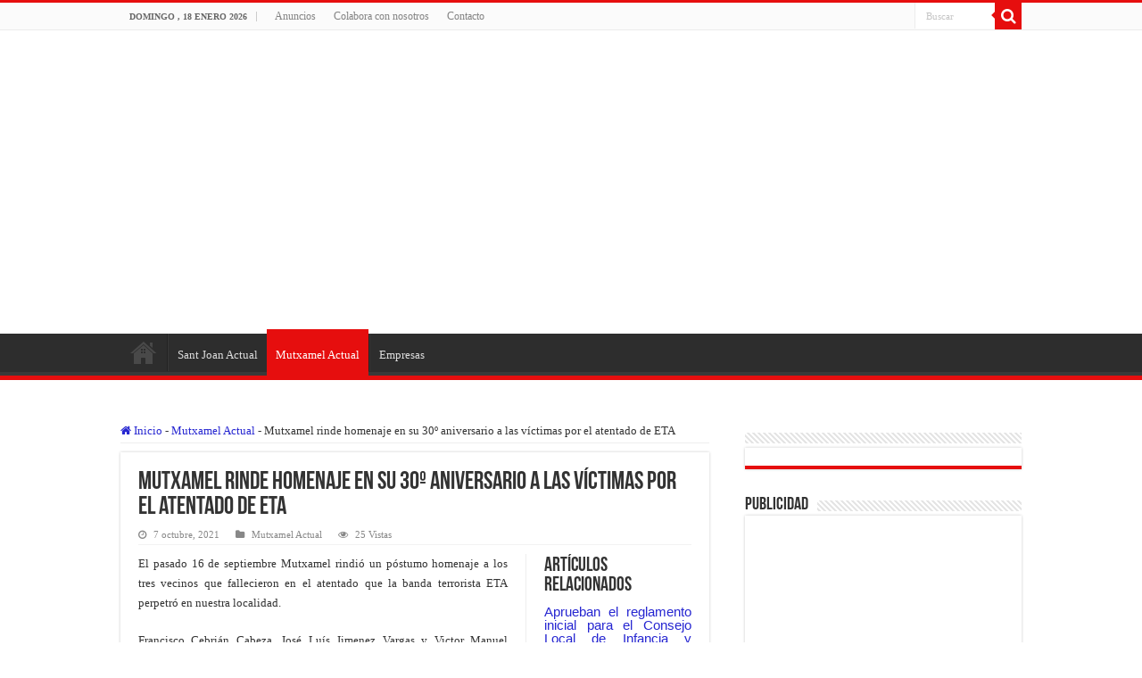

--- FILE ---
content_type: text/html; charset=UTF-8
request_url: https://www.alacantiactual.es/mutxamel-rinde-homenaje-en-su-30o-aniversario-a-las-victimas-por-el-atentado-de-eta/
body_size: 18421
content:
<!DOCTYPE html><html lang="es" prefix="og: http://ogp.me/ns#"><head><script data-no-optimize="1">var litespeed_docref=sessionStorage.getItem("litespeed_docref");litespeed_docref&&(Object.defineProperty(document,"referrer",{get:function(){return litespeed_docref}}),sessionStorage.removeItem("litespeed_docref"));</script> <meta charset="UTF-8" /><link data-optimized="2" rel="stylesheet" href="https://www.alacantiactual.es/wp-content/litespeed/css/964976937efae9e6c9f03b3352c448f3.css?ver=3ce87" /><link rel="pingback" href="https://www.alacantiactual.es/xmlrpc.php" /><title>Mutxamel rinde homenaje en su 30º aniversario a las víctimas por el atentado de ETA &#8211; Alacanti Actual</title><meta property="og:title" content="Mutxamel rinde homenaje en su 30º aniversario a las víctimas por el atentado de ETA - Alacanti Actual"/><meta property="og:type" content="article"/><meta property="og:description" content="El pasado 16 de septiembre Mutxamel rindió un póstumo homenaje a los tres vecinos que fallecieron en"/><meta property="og:url" content="https://www.alacantiactual.es/mutxamel-rinde-homenaje-en-su-30o-aniversario-a-las-victimas-por-el-atentado-de-eta/"/><meta property="og:site_name" content="Alacanti Actual"/><meta name='robots' content='max-image-preview:large' /><link rel='dns-prefetch' href='//fonts.googleapis.com' /><link rel="alternate" type="application/rss+xml" title="Alacanti Actual &raquo; Feed" href="https://www.alacantiactual.es/feed/" /><link rel="alternate" type="application/rss+xml" title="Alacanti Actual &raquo; Feed de los comentarios" href="https://www.alacantiactual.es/comments/feed/" /><link rel="alternate" type="application/rss+xml" title="Alacanti Actual &raquo; Comentario Mutxamel rinde homenaje en su 30º aniversario a las víctimas por el atentado de ETA del feed" href="https://www.alacantiactual.es/mutxamel-rinde-homenaje-en-su-30o-aniversario-a-las-victimas-por-el-atentado-de-eta/feed/" /><style id='classic-theme-styles-inline-css' type='text/css'>/*! This file is auto-generated */
.wp-block-button__link{color:#fff;background-color:#32373c;border-radius:9999px;box-shadow:none;text-decoration:none;padding:calc(.667em + 2px) calc(1.333em + 2px);font-size:1.125em}.wp-block-file__button{background:#32373c;color:#fff;text-decoration:none}</style><style id='global-styles-inline-css' type='text/css'>:root{--wp--preset--aspect-ratio--square: 1;--wp--preset--aspect-ratio--4-3: 4/3;--wp--preset--aspect-ratio--3-4: 3/4;--wp--preset--aspect-ratio--3-2: 3/2;--wp--preset--aspect-ratio--2-3: 2/3;--wp--preset--aspect-ratio--16-9: 16/9;--wp--preset--aspect-ratio--9-16: 9/16;--wp--preset--color--black: #000000;--wp--preset--color--cyan-bluish-gray: #abb8c3;--wp--preset--color--white: #ffffff;--wp--preset--color--pale-pink: #f78da7;--wp--preset--color--vivid-red: #cf2e2e;--wp--preset--color--luminous-vivid-orange: #ff6900;--wp--preset--color--luminous-vivid-amber: #fcb900;--wp--preset--color--light-green-cyan: #7bdcb5;--wp--preset--color--vivid-green-cyan: #00d084;--wp--preset--color--pale-cyan-blue: #8ed1fc;--wp--preset--color--vivid-cyan-blue: #0693e3;--wp--preset--color--vivid-purple: #9b51e0;--wp--preset--gradient--vivid-cyan-blue-to-vivid-purple: linear-gradient(135deg,rgba(6,147,227,1) 0%,rgb(155,81,224) 100%);--wp--preset--gradient--light-green-cyan-to-vivid-green-cyan: linear-gradient(135deg,rgb(122,220,180) 0%,rgb(0,208,130) 100%);--wp--preset--gradient--luminous-vivid-amber-to-luminous-vivid-orange: linear-gradient(135deg,rgba(252,185,0,1) 0%,rgba(255,105,0,1) 100%);--wp--preset--gradient--luminous-vivid-orange-to-vivid-red: linear-gradient(135deg,rgba(255,105,0,1) 0%,rgb(207,46,46) 100%);--wp--preset--gradient--very-light-gray-to-cyan-bluish-gray: linear-gradient(135deg,rgb(238,238,238) 0%,rgb(169,184,195) 100%);--wp--preset--gradient--cool-to-warm-spectrum: linear-gradient(135deg,rgb(74,234,220) 0%,rgb(151,120,209) 20%,rgb(207,42,186) 40%,rgb(238,44,130) 60%,rgb(251,105,98) 80%,rgb(254,248,76) 100%);--wp--preset--gradient--blush-light-purple: linear-gradient(135deg,rgb(255,206,236) 0%,rgb(152,150,240) 100%);--wp--preset--gradient--blush-bordeaux: linear-gradient(135deg,rgb(254,205,165) 0%,rgb(254,45,45) 50%,rgb(107,0,62) 100%);--wp--preset--gradient--luminous-dusk: linear-gradient(135deg,rgb(255,203,112) 0%,rgb(199,81,192) 50%,rgb(65,88,208) 100%);--wp--preset--gradient--pale-ocean: linear-gradient(135deg,rgb(255,245,203) 0%,rgb(182,227,212) 50%,rgb(51,167,181) 100%);--wp--preset--gradient--electric-grass: linear-gradient(135deg,rgb(202,248,128) 0%,rgb(113,206,126) 100%);--wp--preset--gradient--midnight: linear-gradient(135deg,rgb(2,3,129) 0%,rgb(40,116,252) 100%);--wp--preset--font-size--small: 13px;--wp--preset--font-size--medium: 20px;--wp--preset--font-size--large: 36px;--wp--preset--font-size--x-large: 42px;--wp--preset--spacing--20: 0.44rem;--wp--preset--spacing--30: 0.67rem;--wp--preset--spacing--40: 1rem;--wp--preset--spacing--50: 1.5rem;--wp--preset--spacing--60: 2.25rem;--wp--preset--spacing--70: 3.38rem;--wp--preset--spacing--80: 5.06rem;--wp--preset--shadow--natural: 6px 6px 9px rgba(0, 0, 0, 0.2);--wp--preset--shadow--deep: 12px 12px 50px rgba(0, 0, 0, 0.4);--wp--preset--shadow--sharp: 6px 6px 0px rgba(0, 0, 0, 0.2);--wp--preset--shadow--outlined: 6px 6px 0px -3px rgba(255, 255, 255, 1), 6px 6px rgba(0, 0, 0, 1);--wp--preset--shadow--crisp: 6px 6px 0px rgba(0, 0, 0, 1);}:where(.is-layout-flex){gap: 0.5em;}:where(.is-layout-grid){gap: 0.5em;}body .is-layout-flex{display: flex;}.is-layout-flex{flex-wrap: wrap;align-items: center;}.is-layout-flex > :is(*, div){margin: 0;}body .is-layout-grid{display: grid;}.is-layout-grid > :is(*, div){margin: 0;}:where(.wp-block-columns.is-layout-flex){gap: 2em;}:where(.wp-block-columns.is-layout-grid){gap: 2em;}:where(.wp-block-post-template.is-layout-flex){gap: 1.25em;}:where(.wp-block-post-template.is-layout-grid){gap: 1.25em;}.has-black-color{color: var(--wp--preset--color--black) !important;}.has-cyan-bluish-gray-color{color: var(--wp--preset--color--cyan-bluish-gray) !important;}.has-white-color{color: var(--wp--preset--color--white) !important;}.has-pale-pink-color{color: var(--wp--preset--color--pale-pink) !important;}.has-vivid-red-color{color: var(--wp--preset--color--vivid-red) !important;}.has-luminous-vivid-orange-color{color: var(--wp--preset--color--luminous-vivid-orange) !important;}.has-luminous-vivid-amber-color{color: var(--wp--preset--color--luminous-vivid-amber) !important;}.has-light-green-cyan-color{color: var(--wp--preset--color--light-green-cyan) !important;}.has-vivid-green-cyan-color{color: var(--wp--preset--color--vivid-green-cyan) !important;}.has-pale-cyan-blue-color{color: var(--wp--preset--color--pale-cyan-blue) !important;}.has-vivid-cyan-blue-color{color: var(--wp--preset--color--vivid-cyan-blue) !important;}.has-vivid-purple-color{color: var(--wp--preset--color--vivid-purple) !important;}.has-black-background-color{background-color: var(--wp--preset--color--black) !important;}.has-cyan-bluish-gray-background-color{background-color: var(--wp--preset--color--cyan-bluish-gray) !important;}.has-white-background-color{background-color: var(--wp--preset--color--white) !important;}.has-pale-pink-background-color{background-color: var(--wp--preset--color--pale-pink) !important;}.has-vivid-red-background-color{background-color: var(--wp--preset--color--vivid-red) !important;}.has-luminous-vivid-orange-background-color{background-color: var(--wp--preset--color--luminous-vivid-orange) !important;}.has-luminous-vivid-amber-background-color{background-color: var(--wp--preset--color--luminous-vivid-amber) !important;}.has-light-green-cyan-background-color{background-color: var(--wp--preset--color--light-green-cyan) !important;}.has-vivid-green-cyan-background-color{background-color: var(--wp--preset--color--vivid-green-cyan) !important;}.has-pale-cyan-blue-background-color{background-color: var(--wp--preset--color--pale-cyan-blue) !important;}.has-vivid-cyan-blue-background-color{background-color: var(--wp--preset--color--vivid-cyan-blue) !important;}.has-vivid-purple-background-color{background-color: var(--wp--preset--color--vivid-purple) !important;}.has-black-border-color{border-color: var(--wp--preset--color--black) !important;}.has-cyan-bluish-gray-border-color{border-color: var(--wp--preset--color--cyan-bluish-gray) !important;}.has-white-border-color{border-color: var(--wp--preset--color--white) !important;}.has-pale-pink-border-color{border-color: var(--wp--preset--color--pale-pink) !important;}.has-vivid-red-border-color{border-color: var(--wp--preset--color--vivid-red) !important;}.has-luminous-vivid-orange-border-color{border-color: var(--wp--preset--color--luminous-vivid-orange) !important;}.has-luminous-vivid-amber-border-color{border-color: var(--wp--preset--color--luminous-vivid-amber) !important;}.has-light-green-cyan-border-color{border-color: var(--wp--preset--color--light-green-cyan) !important;}.has-vivid-green-cyan-border-color{border-color: var(--wp--preset--color--vivid-green-cyan) !important;}.has-pale-cyan-blue-border-color{border-color: var(--wp--preset--color--pale-cyan-blue) !important;}.has-vivid-cyan-blue-border-color{border-color: var(--wp--preset--color--vivid-cyan-blue) !important;}.has-vivid-purple-border-color{border-color: var(--wp--preset--color--vivid-purple) !important;}.has-vivid-cyan-blue-to-vivid-purple-gradient-background{background: var(--wp--preset--gradient--vivid-cyan-blue-to-vivid-purple) !important;}.has-light-green-cyan-to-vivid-green-cyan-gradient-background{background: var(--wp--preset--gradient--light-green-cyan-to-vivid-green-cyan) !important;}.has-luminous-vivid-amber-to-luminous-vivid-orange-gradient-background{background: var(--wp--preset--gradient--luminous-vivid-amber-to-luminous-vivid-orange) !important;}.has-luminous-vivid-orange-to-vivid-red-gradient-background{background: var(--wp--preset--gradient--luminous-vivid-orange-to-vivid-red) !important;}.has-very-light-gray-to-cyan-bluish-gray-gradient-background{background: var(--wp--preset--gradient--very-light-gray-to-cyan-bluish-gray) !important;}.has-cool-to-warm-spectrum-gradient-background{background: var(--wp--preset--gradient--cool-to-warm-spectrum) !important;}.has-blush-light-purple-gradient-background{background: var(--wp--preset--gradient--blush-light-purple) !important;}.has-blush-bordeaux-gradient-background{background: var(--wp--preset--gradient--blush-bordeaux) !important;}.has-luminous-dusk-gradient-background{background: var(--wp--preset--gradient--luminous-dusk) !important;}.has-pale-ocean-gradient-background{background: var(--wp--preset--gradient--pale-ocean) !important;}.has-electric-grass-gradient-background{background: var(--wp--preset--gradient--electric-grass) !important;}.has-midnight-gradient-background{background: var(--wp--preset--gradient--midnight) !important;}.has-small-font-size{font-size: var(--wp--preset--font-size--small) !important;}.has-medium-font-size{font-size: var(--wp--preset--font-size--medium) !important;}.has-large-font-size{font-size: var(--wp--preset--font-size--large) !important;}.has-x-large-font-size{font-size: var(--wp--preset--font-size--x-large) !important;}
:where(.wp-block-post-template.is-layout-flex){gap: 1.25em;}:where(.wp-block-post-template.is-layout-grid){gap: 1.25em;}
:where(.wp-block-columns.is-layout-flex){gap: 2em;}:where(.wp-block-columns.is-layout-grid){gap: 2em;}
:root :where(.wp-block-pullquote){font-size: 1.5em;line-height: 1.6;}</style><style id='akismet-widget-style-inline-css' type='text/css'>.a-stats {
				--akismet-color-mid-green: #357b49;
				--akismet-color-white: #fff;
				--akismet-color-light-grey: #f6f7f7;

				max-width: 350px;
				width: auto;
			}

			.a-stats * {
				all: unset;
				box-sizing: border-box;
			}

			.a-stats strong {
				font-weight: 600;
			}

			.a-stats a.a-stats__link,
			.a-stats a.a-stats__link:visited,
			.a-stats a.a-stats__link:active {
				background: var(--akismet-color-mid-green);
				border: none;
				box-shadow: none;
				border-radius: 8px;
				color: var(--akismet-color-white);
				cursor: pointer;
				display: block;
				font-family: -apple-system, BlinkMacSystemFont, 'Segoe UI', 'Roboto', 'Oxygen-Sans', 'Ubuntu', 'Cantarell', 'Helvetica Neue', sans-serif;
				font-weight: 500;
				padding: 12px;
				text-align: center;
				text-decoration: none;
				transition: all 0.2s ease;
			}

			/* Extra specificity to deal with TwentyTwentyOne focus style */
			.widget .a-stats a.a-stats__link:focus {
				background: var(--akismet-color-mid-green);
				color: var(--akismet-color-white);
				text-decoration: none;
			}

			.a-stats a.a-stats__link:hover {
				filter: brightness(110%);
				box-shadow: 0 4px 12px rgba(0, 0, 0, 0.06), 0 0 2px rgba(0, 0, 0, 0.16);
			}

			.a-stats .count {
				color: var(--akismet-color-white);
				display: block;
				font-size: 1.5em;
				line-height: 1.4;
				padding: 0 13px;
				white-space: nowrap;
			}</style> <script type="litespeed/javascript" data-src="https://www.alacantiactual.es/wp-includes/js/jquery/jquery.min.js" id="jquery-core-js"></script> <script id="tie-postviews-cache-js-extra" type="litespeed/javascript">var tieViewsCacheL10n={"admin_ajax_url":"https:\/\/www.alacantiactual.es\/wp-admin\/admin-ajax.php","post_id":"11815"}</script> <link rel="https://api.w.org/" href="https://www.alacantiactual.es/wp-json/" /><link rel="alternate" title="JSON" type="application/json" href="https://www.alacantiactual.es/wp-json/wp/v2/posts/11815" /><link rel="EditURI" type="application/rsd+xml" title="RSD" href="https://www.alacantiactual.es/xmlrpc.php?rsd" /><meta name="generator" content="WordPress 6.6.4" /><link rel="canonical" href="https://www.alacantiactual.es/mutxamel-rinde-homenaje-en-su-30o-aniversario-a-las-victimas-por-el-atentado-de-eta/" /><link rel='shortlink' href='https://www.alacantiactual.es/?p=11815' /><link rel="alternate" title="oEmbed (JSON)" type="application/json+oembed" href="https://www.alacantiactual.es/wp-json/oembed/1.0/embed?url=https%3A%2F%2Fwww.alacantiactual.es%2Fmutxamel-rinde-homenaje-en-su-30o-aniversario-a-las-victimas-por-el-atentado-de-eta%2F" /><link rel="alternate" title="oEmbed (XML)" type="text/xml+oembed" href="https://www.alacantiactual.es/wp-json/oembed/1.0/embed?url=https%3A%2F%2Fwww.alacantiactual.es%2Fmutxamel-rinde-homenaje-en-su-30o-aniversario-a-las-victimas-por-el-atentado-de-eta%2F&#038;format=xml" /> <script type="litespeed/javascript">var ms_grabbing_curosr='https://www.alacantiactual.es/wp-content/plugins/master-slider/public/assets/css/common/grabbing.cur',ms_grab_curosr='https://www.alacantiactual.es/wp-content/plugins/master-slider/public/assets/css/common/grab.cur'</script> <meta name="generator" content="MasterSlider 3.10.8 - Responsive Touch Image Slider | avt.li/msf" /> <script type="litespeed/javascript">var taqyeem={"ajaxurl":"https://www.alacantiactual.es/wp-admin/admin-ajax.php","your_rating":"Your Rating:"}</script> <style type="text/css" media="screen"></style> <script type="litespeed/javascript">document.documentElement.className=document.documentElement.className.replace('no-js','js')</script> <style>.no-js img.lazyload {
				display: none;
			}

			figure.wp-block-image img.lazyloading {
				min-width: 150px;
			}

						.lazyload, .lazyloading {
				opacity: 0;
			}

			.lazyloaded {
				opacity: 1;
				transition: opacity 400ms;
				transition-delay: 0ms;
			}</style><link rel="shortcut icon" href="http://alacantiactual.es/wp-content/uploads/2016/03/logotipo.png" title="Favicon" />
<!--[if IE]> <script type="text/javascript">jQuery(document).ready(function (){ jQuery(".menu-item").has("ul").children("a").attr("aria-haspopup", "true");});</script> <![endif]-->
<!--[if lt IE 9]> <script src="https://www.alacantiactual.es/wp-content/themes/sahifa/js/html5.js"></script> <script src="https://www.alacantiactual.es/wp-content/themes/sahifa/js/selectivizr-min.js"></script> <![endif]-->
<!--[if IE 9]><link rel="stylesheet" type="text/css" media="all" href="https://www.alacantiactual.es/wp-content/themes/sahifa/css/ie9.css" />
<![endif]-->
<!--[if IE 8]><link rel="stylesheet" type="text/css" media="all" href="https://www.alacantiactual.es/wp-content/themes/sahifa/css/ie8.css" />
<![endif]-->
<!--[if IE 7]><link rel="stylesheet" type="text/css" media="all" href="https://www.alacantiactual.es/wp-content/themes/sahifa/css/ie7.css" />
<![endif]--><meta name="viewport" content="width=device-width, initial-scale=1.0" /> <script type="litespeed/javascript" data-src="//pagead2.googlesyndication.com/pagead/js/adsbygoogle.js"></script> <script type="litespeed/javascript">(adsbygoogle=window.adsbygoogle||[]).push({google_ad_client:"ca-pub-7311697365256140",enable_page_level_ads:!0})</script> <style type="text/css" media="screen">body{
	font-family: 'Droid Sans';
}

#main-nav,
.cat-box-content,
#sidebar .widget-container,
.post-listing,
#commentform {
	border-bottom-color: #0096d0;
}

.search-block .search-button,
#topcontrol,
#main-nav ul li.current-menu-item a,
#main-nav ul li.current-menu-item a:hover,
#main-nav ul li.current_page_parent a,
#main-nav ul li.current_page_parent a:hover,
#main-nav ul li.current-menu-parent a,
#main-nav ul li.current-menu-parent a:hover,
#main-nav ul li.current-page-ancestor a,
#main-nav ul li.current-page-ancestor a:hover,
.pagination span.current,
.share-post span.share-text,
.flex-control-paging li a.flex-active,
.ei-slider-thumbs li.ei-slider-element,
.review-percentage .review-item span span,
.review-final-score,
.button,
a.button,
a.more-link,
#main-content input[type="submit"],
.form-submit #submit,
#login-form .login-button,
.widget-feedburner .feedburner-subscribe,
input[type="submit"],
#buddypress button,
#buddypress a.button,
#buddypress input[type=submit],
#buddypress input[type=reset],
#buddypress ul.button-nav li a,
#buddypress div.generic-button a,
#buddypress .comment-reply-link,
#buddypress div.item-list-tabs ul li a span,
#buddypress div.item-list-tabs ul li.selected a,
#buddypress div.item-list-tabs ul li.current a,
#buddypress #members-directory-form div.item-list-tabs ul li.selected span,
#members-list-options a.selected,
#groups-list-options a.selected,
body.dark-skin #buddypress div.item-list-tabs ul li a span,
body.dark-skin #buddypress div.item-list-tabs ul li.selected a,
body.dark-skin #buddypress div.item-list-tabs ul li.current a,
body.dark-skin #members-list-options a.selected,
body.dark-skin #groups-list-options a.selected,
.search-block-large .search-button,
#featured-posts .flex-next:hover,
#featured-posts .flex-prev:hover,
a.tie-cart span.shooping-count,
.woocommerce span.onsale,
.woocommerce-page span.onsale ,
.woocommerce .widget_price_filter .ui-slider .ui-slider-handle,
.woocommerce-page .widget_price_filter .ui-slider .ui-slider-handle,
#check-also-close,
a.post-slideshow-next,
a.post-slideshow-prev,
.widget_price_filter .ui-slider .ui-slider-handle,
.quantity .minus:hover,
.quantity .plus:hover,
.mejs-container .mejs-controls .mejs-time-rail .mejs-time-current,
#reading-position-indicator  {
	background-color:#0096d0;
}

::-webkit-scrollbar-thumb{
	background-color:#0096d0 !important;
}

#theme-footer,
#theme-header,
.top-nav ul li.current-menu-item:before,
#main-nav .menu-sub-content ,
#main-nav ul ul,
#check-also-box {
	border-top-color: #0096d0;
}

.search-block:after {
	border-right-color:#0096d0;
}

body.rtl .search-block:after {
	border-left-color:#0096d0;
}

#main-nav ul > li.menu-item-has-children:hover > a:after,
#main-nav ul > li.mega-menu:hover > a:after {
	border-color:transparent transparent #0096d0;
}

.widget.timeline-posts li a:hover,
.widget.timeline-posts li a:hover span.tie-date {
	color: #0096d0;
}

.widget.timeline-posts li a:hover span.tie-date:before {
	background: #0096d0;
	border-color: #0096d0;
}

#order_review,
#order_review_heading {
	border-color: #0096d0;
}


body{
					}
	
a {
	color: #2626d1;
	text-decoration: none;
}
		
a:hover {
	text-decoration: underline;
}
		
.breaking-news span.breaking-news-title {background: #db5314;}

.tie-cat-2 a.more-link {background-color:#e60e0e;}
.tie-cat-2 .cat-box-content {border-bottom-color:#e60e0e; }
			
.tie-cat-3 a.more-link {background-color:#1E9C4F;}
.tie-cat-3 .cat-box-content {border-bottom-color:#1E9C4F; }
			#main-nav,
.cat-box-content,
#sidebar .widget-container,
.post-listing,
#commentform {
	border-bottom-color: #e60e0e;
}

.search-block .search-button,
#topcontrol,
#main-nav ul li.current-menu-item a,
#main-nav ul li.current-menu-item a:hover,
#main-nav ul li.current_page_parent a,
#main-nav ul li.current_page_parent a:hover,
#main-nav ul li.current-menu-parent a,
#main-nav ul li.current-menu-parent a:hover,
#main-nav ul li.current-page-ancestor a,
#main-nav ul li.current-page-ancestor a:hover,
.pagination span.current,
.share-post span.share-text,
.flex-control-paging li a.flex-active,
.ei-slider-thumbs li.ei-slider-element,
.review-percentage .review-item span span,
.review-final-score,
.button,
a.button,
a.more-link,
#main-content input[type="submit"],
.form-submit #submit,
#login-form .login-button,
.widget-feedburner .feedburner-subscribe,
input[type="submit"],
#buddypress button,
#buddypress a.button,
#buddypress input[type=submit],
#buddypress input[type=reset],
#buddypress ul.button-nav li a,
#buddypress div.generic-button a,
#buddypress .comment-reply-link,
#buddypress div.item-list-tabs ul li a span,
#buddypress div.item-list-tabs ul li.selected a,
#buddypress div.item-list-tabs ul li.current a,
#buddypress #members-directory-form div.item-list-tabs ul li.selected span,
#members-list-options a.selected,
#groups-list-options a.selected,
body.dark-skin #buddypress div.item-list-tabs ul li a span,
body.dark-skin #buddypress div.item-list-tabs ul li.selected a,
body.dark-skin #buddypress div.item-list-tabs ul li.current a,
body.dark-skin #members-list-options a.selected,
body.dark-skin #groups-list-options a.selected,
.search-block-large .search-button,
#featured-posts .flex-next:hover,
#featured-posts .flex-prev:hover,
a.tie-cart span.shooping-count,
.woocommerce span.onsale,
.woocommerce-page span.onsale ,
.woocommerce .widget_price_filter .ui-slider .ui-slider-handle,
.woocommerce-page .widget_price_filter .ui-slider .ui-slider-handle,
#check-also-close,
a.post-slideshow-next,
a.post-slideshow-prev,
.widget_price_filter .ui-slider .ui-slider-handle,
.quantity .minus:hover,
.quantity .plus:hover,
.mejs-container .mejs-controls .mejs-time-rail .mejs-time-current,
#reading-position-indicator  {
	background-color:#e60e0e;
}

::-webkit-scrollbar-thumb{
	background-color:#e60e0e !important;
}

#theme-footer,
#theme-header,
.top-nav ul li.current-menu-item:before,
#main-nav .menu-sub-content ,
#main-nav ul ul,
#check-also-box {
	border-top-color: #e60e0e;
}

.search-block:after {
	border-right-color:#e60e0e;
}

body.rtl .search-block:after {
	border-left-color:#e60e0e;
}

#main-nav ul > li.menu-item-has-children:hover > a:after,
#main-nav ul > li.mega-menu:hover > a:after {
	border-color:transparent transparent #e60e0e;
}

.widget.timeline-posts li a:hover,
.widget.timeline-posts li a:hover span.tie-date {
	color: #e60e0e;
}

.widget.timeline-posts li a:hover span.tie-date:before {
	background: #e60e0e;
	border-color: #e60e0e;
}

#order_review,
#order_review_heading {
	border-color: #e60e0e;
}


a.more-link{padding:.5em 2.8em;}
.entry{text-align:justify;}
.e3lan-top{float:left!important;text-align:center;margin:0 10px;max-width:400px !important;}
._2p3a{width:auto!important}
#main-nav ul li.menu-item-home a{
    /*background-position: center center;*/
#main-nav ul li.menu-item-home a{
background-size:35px !important;
}
.archive #main-nav ul li.menu-item-home a{
background-size:35px !important;
}

.home .current_page_item{
display:none;
}

/*LINK ARTICLE*/

.single a span{color:#0800ff;}

p.post-meta span.post-comments,p.post-meta span.post-views{display:none !important}

/*.post-comments{display:none !important;}
.post-views{display:none !important;}*/

@media only screen and (max-width: 985px) and (min-width: 768px){
	.e3lan-top{display:none;}
._2p3a{width:auto!important}
.post-comments{display:none}
}

@media only screen and (max-width: 767px) and (min-width: 480px){
	.e3lan-top{display:none;}
._2p3a{width:auto!important}
.post-comments{display:none}
}

@media only screen and (max-width: 479px) and (min-width: 320px){
	.e3lan-top{display:none;}
._2p3a{width:auto!important}
.post-comments{display:none}
}</style> <script type="litespeed/javascript">var sf_position='0';var sf_templates="<a href=\"{search_url_escaped}\">Ver todos los resultados<\/a>";var sf_input='.search-live';jQuery(document).ready(function(){jQuery(sf_input).ajaxyLiveSearch({"expand":!1,"searchUrl":"https:\/\/www.alacantiactual.es\/?s=%s","text":"Search","delay":500,"iwidth":180,"width":315,"ajaxUrl":"https:\/\/www.alacantiactual.es\/wp-admin\/admin-ajax.php","rtl":0});jQuery(".live-search_ajaxy-selective-input").keyup(function(){var width=jQuery(this).val().length*8;if(width<50){width=50}
jQuery(this).width(width)});jQuery(".live-search_ajaxy-selective-search").click(function(){jQuery(this).find(".live-search_ajaxy-selective-input").focus()});jQuery(".live-search_ajaxy-selective-close").click(function(){jQuery(this).parent().remove()})})</script> </head><body id="top" class="post-template-default single single-post postid-11815 single-format-standard _masterslider _ms_version_3.10.8 lazy-enabled"><div class="wrapper-outer"><div class="background-cover"></div><aside id="slide-out"><div class="search-mobile"><form method="get" id="searchform-mobile" action="https://www.alacantiactual.es/">
<button class="search-button" type="submit" value="Buscar"><i class="fa fa-search"></i></button>
<input type="text" id="s-mobile" name="s" title="Buscar" value="Buscar" onfocus="if (this.value == 'Buscar') {this.value = '';}" onblur="if (this.value == '') {this.value = 'Buscar';}"  /></form></div><div class="social-icons">
<a class="ttip-none" title="Rss" href="https://www.alacantiactual.es/feed/" target="_blank"><i class="fa fa-rss"></i></a><a class="ttip-none" title="Facebook" href="https://www.facebook.com/Lalacant%C3%AD-actual-1696614897276684/" target="_blank"><i class="fa fa-facebook"></i></a><a class="ttip-none" title="Twitter" href="https://twitter.com/alacantiactual" target="_blank"><i class="fa fa-twitter"></i></a></div><div id="mobile-menu" ></div></aside><div id="wrapper" class="wide-layout"><div class="inner-wrapper"><header id="theme-header" class="theme-header"><div id="top-nav" class="top-nav"><div class="container"><span class="today-date">domingo , 18 enero 2026</span><div class="top-menu"><ul id="menu-menu-top" class="menu"><li id="menu-item-4514" class="menu-item menu-item-type-post_type menu-item-object-page menu-item-4514"><a href="https://www.alacantiactual.es/anuncios/">Anuncios</a></li><li id="menu-item-4515" class="menu-item menu-item-type-post_type menu-item-object-page menu-item-4515"><a href="https://www.alacantiactual.es/colabora-con-nosotros/">Colabora con nosotros</a></li><li id="menu-item-4516" class="menu-item menu-item-type-post_type menu-item-object-page menu-item-4516"><a href="https://www.alacantiactual.es/contacto/">Contacto</a></li></ul></div><div class="search-block"><form method="get" id="searchform-header" action="https://www.alacantiactual.es/">
<button class="search-button" type="submit" value="Buscar"><i class="fa fa-search"></i></button>
<input class="search-live" type="text" id="s-header" name="s" title="Buscar" value="Buscar" onfocus="if (this.value == 'Buscar') {this.value = '';}" onblur="if (this.value == '') {this.value = 'Buscar';}"  /></form></div></div></div><div class="header-content"><a id="slide-out-open" class="slide-out-open" href="#"><span></span></a><div class="logo"><h2>
<a title="Alacanti Actual" href="https://www.alacantiactual.es/">
<img data-src="https://www.alacantiactual.es/wp-content/uploads/2018/04/Captura-de-pantalla-2016-03-09-a-las-21.42.25.png" alt="" width="300" height="300" src="[data-uri]" class="lazyload" /><noscript><img src="https://www.alacantiactual.es/wp-content/uploads/2018/04/Captura-de-pantalla-2016-03-09-a-las-21.42.25.png" alt="" width="300" height="300" /></noscript><strong></strong>
</a></h2></div> <script type="litespeed/javascript">jQuery(document).ready(function($){var retina=window.devicePixelRatio>1?!0:!1;if(retina){jQuery('#theme-header .logo img').attr('src','https://www.alacantiactual.es/wp-content/uploads/2018/04/Captura-de-pantalla-2016-03-09-a-las-21.42.25.png');jQuery('#theme-header .logo img').attr('width','300');jQuery('#theme-header .logo img').attr('height','300')}})</script> <div class="e3lan e3lan-top">			<iframe data-src="https://rcm-eu.amazon-adsystem.com/e/cm?o=30&p=48&l=ez&f=ifr&linkID=81faec327c043211f06bd022d0fa1437&t=alacantiactua-21&tracking_id=alacantiactua-21" width="728" height="90" scrolling="no" border="0" marginwidth="0" style="border:none;" frameborder="0" src="[data-uri]" class="lazyload" data-load-mode="1"></iframe></div><div class="clear"></div></div><nav id="main-nav" class="fixed-enabled"><div class="container"><div class="main-menu"><ul id="menu-main-menu" class="menu"><li id="menu-item-5042" class="menu-item menu-item-type-post_type menu-item-object-page menu-item-home menu-item-5042"><a href="https://www.alacantiactual.es/">Alacanti Actual</a></li><li id="menu-item-5037" class="menu-item menu-item-type-taxonomy menu-item-object-category menu-item-5037"><a href="https://www.alacantiactual.es/sant-joan-actual/">Sant Joan Actual</a></li><li id="menu-item-5038" class="menu-item menu-item-type-taxonomy menu-item-object-category current-post-ancestor current-menu-parent current-post-parent menu-item-5038"><a href="https://www.alacantiactual.es/mutxamel-actual/">Mutxamel Actual</a></li><li id="menu-item-5842" class="menu-item menu-item-type-taxonomy menu-item-object-category menu-item-5842"><a href="https://www.alacantiactual.es/empresas/">Empresas</a></li></ul></div></div></nav></header><div id="main-content" class="container"><div class="content"><nav id="crumbs"><a href="https://www.alacantiactual.es/"><span class="fa fa-home" aria-hidden="true"></span> Inicio</a><span class="delimiter">-</span><a href="https://www.alacantiactual.es/mutxamel-actual/">Mutxamel Actual</a><span class="delimiter">-</span><span class="current">Mutxamel rinde homenaje en su 30º aniversario a las víctimas por el atentado de ETA</span></nav><script type="application/ld+json">{"@context":"http:\/\/schema.org","@type":"BreadcrumbList","@id":"#Breadcrumb","itemListElement":[{"@type":"ListItem","position":1,"item":{"name":"Inicio","@id":"https:\/\/www.alacantiactual.es\/"}},{"@type":"ListItem","position":2,"item":{"name":"Mutxamel Actual","@id":"https:\/\/www.alacantiactual.es\/mutxamel-actual\/"}}]}</script> <article class="post-listing post-11815 post type-post status-publish format-standard  category-mutxamel-actual" id="the-post"><div class="single-post-thumb"></div><div class="post-inner"><h1 class="name post-title entry-title"><span itemprop="name">Mutxamel rinde homenaje en su 30º aniversario a las víctimas por el atentado de ETA</span></h1><p class="post-meta">
<span class="tie-date"><i class="fa fa-clock-o"></i>7 octubre, 2021</span>
<span class="post-cats"><i class="fa fa-folder"></i><a href="https://www.alacantiactual.es/mutxamel-actual/" rel="category tag">Mutxamel Actual</a></span>
<span class="post-views"><i class="fa fa-eye"></i>25 Vistas</span></p><div class="clear"></div><div class="entry"><section id="related_posts"><div class="block-head"><h3>Artículos relacionados</h3><div class="stripe-line"></div></div><div class="post-listing"><div class="related-item"><h3><a href="https://www.alacantiactual.es/aprueban-el-reglamento-inicial-para-el-consejo-local-de-infancia-y-adolescencia/" rel="bookmark">Aprueban el reglamento inicial para el Consejo Local de Infancia y Adolescencia  </a></h3><p class="post-meta"><span class="tie-date"><i class="fa fa-clock-o"></i>10 marzo, 2025</span></p></div><div class="related-item"><h3><a href="https://www.alacantiactual.es/compromis-de-sant-joan-dalacant-i-mutxamel-i-la-plataforma-tram-acorden-estrategies-coincidents-per-tal-de-fer-realitat-la-linia-de-tramvia-a-tota-la-comarca/" rel="bookmark">Compromís de Sant Joan d’Alacant i Mutxamel i la Plataforma TRAM acorden estratègies coincidents per tal de fer realitat la línia de tramvia a tota la comarca</a></h3><p class="post-meta"><span class="tie-date"><i class="fa fa-clock-o"></i>26 marzo, 2024</span></p></div><div class="clear"></div></div></section><p>El pasado 16 de septiembre Mutxamel rindió un póstumo homenaje a los tres vecinos que fallecieron en el atentado que la banda terrorista ETA perpetró en nuestra localidad.</p><p>Francisco Cebrián Cabeza, José Luís Jimenez Vargas y Victor Manuel Puertas Viure, vecinos de Mutxamel, murieron hace 30 años cuando retiraban un coche bomba de la Rambla de Mutxamel, Francisco conduciendo la grua que transportaba el coche y José Luís Jiménez Vargas y Victor Manuel Puertas, policias locales, acompañándolo.</p><p>El acto del homenaje empezó con una Misa en honor a los fallecidos, a continuación intervino el alcalde de Mutxamel Sebastián Cañadas el cual tuvo unas palabras de consuelo para familiares, amigos y vecinos.</p><p>Acto seguido intervinieron los familiares de los fallecidos los cuales recordaron a sus seres queridos, lamentando que la violencia sin sentido los privara de sus familiares.</p><p>A continuación hablaron Paula Martínez como representante del Ministerio del Interior, y Carlos Mazón , presidente de la Diputación de Alicante.</p><p>Posteriormente se descubrió la Placa en Memoria de las víctimas.</p><p><img data-lazyloaded="1" src="[data-uri]" fetchpriority="high" decoding="async" class="alignnone size-full wp-image-11816" data-src="https://www.alacantiactual.es/wp-content/uploads/2021/10/pili-1-min.jpg" alt="" width="1599" height="1186" /> <img decoding="async" class="alignnone size-full wp-image-11817 lazyload" data-src="https://www.alacantiactual.es/wp-content/uploads/2021/10/pili-2-min.jpg" alt="" width="1599" height="1186" src="[data-uri]" /><noscript><img decoding="async" class="alignnone size-full wp-image-11817" src="https://www.alacantiactual.es/wp-content/uploads/2021/10/pili-2-min.jpg" alt="" width="1599" height="1186" /></noscript> <img decoding="async" class="alignnone size-full wp-image-11818 lazyload" data-src="https://www.alacantiactual.es/wp-content/uploads/2021/10/pili-3-min.jpg" alt="" width="1599" height="973" src="[data-uri]" /><noscript><img decoding="async" class="alignnone size-full wp-image-11818" src="https://www.alacantiactual.es/wp-content/uploads/2021/10/pili-3-min.jpg" alt="" width="1599" height="973" /></noscript> <img decoding="async" class="alignnone size-full wp-image-11819 lazyload" data-src="https://www.alacantiactual.es/wp-content/uploads/2021/10/pili-4-min.jpg" alt="" width="1406" height="1954" src="[data-uri]" /><noscript><img decoding="async" class="alignnone size-full wp-image-11819" src="https://www.alacantiactual.es/wp-content/uploads/2021/10/pili-4-min.jpg" alt="" width="1406" height="1954" /></noscript> <img decoding="async" class="alignnone size-full wp-image-11820 lazyload" data-src="https://www.alacantiactual.es/wp-content/uploads/2021/10/pili-5-min.jpg" alt="" width="1164" height="1600" src="[data-uri]" /><noscript><img decoding="async" class="alignnone size-full wp-image-11820" src="https://www.alacantiactual.es/wp-content/uploads/2021/10/pili-5-min.jpg" alt="" width="1164" height="1600" /></noscript> <img decoding="async" class="alignnone size-full wp-image-11821 lazyload" data-src="https://www.alacantiactual.es/wp-content/uploads/2021/10/pili-6-min.jpg" alt="" width="801" height="820" src="[data-uri]" /><noscript><img decoding="async" class="alignnone size-full wp-image-11821" src="https://www.alacantiactual.es/wp-content/uploads/2021/10/pili-6-min.jpg" alt="" width="801" height="820" /></noscript>Al acto asistieron los ya mencionados así como Antonia Moreno Ruíz, Directora Territorial de Presidencia de Alicante, los alcaldes Luís Barcala de Alicante, Juan José Berenguer de El Campello y Santiago Román de Sant Joan. También se contó con la presencia de la corporación municipal así como de Juan Manuel Pina García, Teniente Comandante del Puesto de Sant Joan, María Luísa Rodríguez Barriada, Inspectora Jefe de la Policia Nacional e Isabel Morell, delegada de la AVT en la comunidad valenciana.</p></div><div class="share-post">
<span class="share-text">Compartir</span><ul class="flat-social"><li><a href="http://www.facebook.com/sharer.php?u=https://www.alacantiactual.es/?p=11815" class="social-facebook" rel="external" target="_blank"><i class="fa fa-facebook"></i> <span>Facebook</span></a></li><li><a href="https://twitter.com/intent/tweet?text=Mutxamel+rinde+homenaje+en+su+30%C2%BA+aniversario+a+las+v%C3%ADctimas+por+el+atentado+de+ETA via %40@alacantiactual&url=https://www.alacantiactual.es/?p=11815" class="social-twitter" rel="external" target="_blank"><i class="fa fa-twitter"></i> <span>Twitter</span></a></li></ul><div class="clear"></div></div><div class="clear"></div></div> <script type="application/ld+json" class="tie-schema-graph">{"@context":"http:\/\/schema.org","@type":"Article","dateCreated":"2021-10-07T16:10:24+00:00","datePublished":"2021-10-07T16:10:24+00:00","dateModified":"2021-10-07T16:10:24+00:00","headline":"Mutxamel rinde homenaje en su 30\u00ba aniversario a las v\u00edctimas por el atentado de ETA","name":"Mutxamel rinde homenaje en su 30\u00ba aniversario a las v\u00edctimas por el atentado de ETA","keywords":[],"url":"https:\/\/www.alacantiactual.es\/mutxamel-rinde-homenaje-en-su-30o-aniversario-a-las-victimas-por-el-atentado-de-eta\/","description":"El pasado 16 de septiembre Mutxamel rindi\u00f3 un p\u00f3stumo homenaje a los tres vecinos que fallecieron en el atentado que la banda terrorista ETA perpetr\u00f3 en nuestra localidad. Francisco Cebri\u00e1n Cabeza, Jo","copyrightYear":"2021","publisher":{"@id":"#Publisher","@type":"Organization","name":"Alacanti Actual","logo":{"@type":"ImageObject","url":"https:\/\/www.alacantiactual.es\/wp-content\/uploads\/2018\/04\/logo-horizontal-380x80.png"},"sameAs":["https:\/\/www.facebook.com\/Lalacant%C3%AD-actual-1696614897276684\/","https:\/\/twitter.com\/alacantiactual","https:\/\/plus.google.com\/b\/100744238419565236400\/100744238419565236400\/posts\/p\/pub?gmbpt=true&amp;pageId=100744238419565236400"]},"sourceOrganization":{"@id":"#Publisher"},"copyrightHolder":{"@id":"#Publisher"},"mainEntityOfPage":{"@type":"WebPage","@id":"https:\/\/www.alacantiactual.es\/mutxamel-rinde-homenaje-en-su-30o-aniversario-a-las-victimas-por-el-atentado-de-eta\/","breadcrumb":{"@id":"#crumbs"}},"author":{"@type":"Person","name":"Txetxu Guijarro","url":"https:\/\/www.alacantiactual.es\/author\/txetxu\/"},"articleSection":"Mutxamel Actual","articleBody":"El pasado 16 de septiembre Mutxamel rindi\u00f3 un p\u00f3stumo homenaje a los tres vecinos que fallecieron en el atentado que la banda terrorista ETA perpetr\u00f3 en nuestra localidad.\r\n\r\nFrancisco Cebri\u00e1n Cabeza, Jos\u00e9 Lu\u00eds Jimenez Vargas y Victor Manuel Puertas Viure, vecinos de Mutxamel, murieron hace 30 a\u00f1os cuando retiraban un coche bomba de la Rambla de Mutxamel, Francisco conduciendo la grua que transportaba el coche y Jos\u00e9 Lu\u00eds Jim\u00e9nez Vargas y Victor Manuel Puertas, policias locales, acompa\u00f1\u00e1ndolo.\r\n\r\nEl acto del homenaje empez\u00f3 con una Misa en honor a los fallecidos, a continuaci\u00f3n intervino el alcalde de Mutxamel Sebasti\u00e1n Ca\u00f1adas el cual tuvo unas palabras de consuelo para familiares, amigos y vecinos.\r\n\r\nActo seguido intervinieron los familiares de los fallecidos los cuales recordaron a sus seres queridos, lamentando que la violencia sin sentido los privara de sus familiares.\r\n\r\nA continuaci\u00f3n hablaron Paula Mart\u00ednez como representante del Ministerio del Interior, y Carlos Maz\u00f3n , presidente de la Diputaci\u00f3n de Alicante.\r\n\r\nPosteriormente se descubri\u00f3 la Placa en Memoria de las v\u00edctimas.\r\n\r\n     Al acto asistieron los ya mencionados as\u00ed como Antonia Moreno Ru\u00edz, Directora Territorial de Presidencia de Alicante, los alcaldes Lu\u00eds Barcala de Alicante, Juan Jos\u00e9 Berenguer de El Campello y Santiago Rom\u00e1n de Sant Joan. Tambi\u00e9n se cont\u00f3 con la presencia de la corporaci\u00f3n municipal as\u00ed como de Juan Manuel Pina Garc\u00eda, Teniente Comandante del Puesto de Sant Joan, Mar\u00eda Lu\u00edsa Rodr\u00edguez Barriada, Inspectora Jefe de la Policia Nacional e Isabel Morell, delegada de la AVT en la comunidad valenciana."}</script> </article><div class="e3lan e3lan-post">			<iframe data-src="https://rcm-eu.amazon-adsystem.com/e/cm?o=30&p=13&l=ur1&category=kindle_unlimited&banner=0PYAB72K9B5NAJAM0H82&f=ifr&linkID=2441f77f4476865aaa3505fea5e08f66&t=alacantiactua-21&tracking_id=alacantiactua-21" width="468" height="60" scrolling="no" border="0" marginwidth="0" style="border:none;" frameborder="0" src="[data-uri]" class="lazyload" data-load-mode="1"></iframe></div><div class="post-navigation"><div class="post-previous"><a href="https://www.alacantiactual.es/ayudas-destinadas-a-minimizar-el-impacto-economico-del-covid-19-en-el-sector-turistico-sobre-pymes-micropymes-y-autonomos-del-municipio-de-mutxamel-programa-ten-2021/" rel="prev"><span>Previo</span> AYUDAS DESTINADAS A MINIMIZAR EL IMPACTO ECONÓMICO DEL COVID-19 EN EL SECTOR TURÍSTICO SOBRE PYMES, MICROPYMES Y AUTÓNOMOS DEL MUNICIPIO DE MUTXAMEL. PROGRAMA TEN 2021.</a></div><div class="post-next"><a href="https://www.alacantiactual.es/el-ayuntamiento-elimina-la-cita-previa-para-atender-a-la-ciudadania/" rel="next"><span>Sig</span> El Ayuntamiento elimina la cita previa para atender a la ciudadanía</a></div></div><section id="check-also-box" class="post-listing check-also-right">
<a href="#" id="check-also-close"><i class="fa fa-close"></i></a><div class="block-head"><h3>Puedes ver también...</h3></div><div class="check-also-post"><h2 class="post-title"><a href="https://www.alacantiactual.es/miguel-da-silva-vox-para-el-equipo-de-gobierno-pp-podemos-eu-y-compromis-la-defensa-de-nuestros-agricultores-y-en-especial-el-tomate-nuestro-buque-insignia-no-es-prioritario-ni-necesari/" rel="bookmark">Miguel Da Silva (VOX): “Para el Equipo de Gobierno PP-Podemos-Eu y Compromis, la defensa de nuestros agricultores y en especial el tomate, nuestro buque insignia. No es prioritario ni necesario»</a></h2><p>En el contexto de la última acción en las Comisiones del Ayuntamiento de Mutxamel, Miguel &hellip;</p></div></section><div id="comments"><div class="clear"></div><div id="respond" class="comment-respond"><h3 id="reply-title" class="comment-reply-title">Deja una respuesta <small><a rel="nofollow" id="cancel-comment-reply-link" href="/mutxamel-rinde-homenaje-en-su-30o-aniversario-a-las-victimas-por-el-atentado-de-eta/#respond" style="display:none;">Cancelar la respuesta</a></small></h3><form action="https://www.alacantiactual.es/wp-comments-post.php" method="post" id="commentform" class="comment-form" novalidate><p class="comment-notes"><span id="email-notes">Tu dirección de correo electrónico no será publicada.</span> <span class="required-field-message">Los campos obligatorios están marcados con <span class="required">*</span></span></p><p class="comment-form-comment"><label for="comment">Comentario <span class="required">*</span></label><textarea id="comment" name="comment" cols="45" rows="8" maxlength="65525" required></textarea></p><p class="comment-form-author"><label for="author">Nombre <span class="required">*</span></label> <input id="author" name="author" type="text" value="" size="30" maxlength="245" autocomplete="name" required /></p><p class="comment-form-email"><label for="email">Correo electrónico <span class="required">*</span></label> <input id="email" name="email" type="email" value="" size="30" maxlength="100" aria-describedby="email-notes" autocomplete="email" required /></p><p class="comment-form-url"><label for="url">Web</label> <input id="url" name="url" type="url" value="" size="30" maxlength="200" autocomplete="url" /></p><p class="form-submit"><input name="submit" type="submit" id="submit" class="submit" value="Publicar el comentario" /> <input type='hidden' name='comment_post_ID' value='11815' id='comment_post_ID' />
<input type='hidden' name='comment_parent' id='comment_parent' value='0' /></p><p style="display: none;"><input type="hidden" id="akismet_comment_nonce" name="akismet_comment_nonce" value="68d6193711" /></p><p style="display: none !important;" class="akismet-fields-container" data-prefix="ak_"><label>&#916;<textarea name="ak_hp_textarea" cols="45" rows="8" maxlength="100"></textarea></label><input type="hidden" id="ak_js_1" name="ak_js" value="242"/><script type="litespeed/javascript">document.getElementById("ak_js_1").setAttribute("value",(new Date()).getTime())</script></p></form></div></div></div><aside id="sidebar"><div class="theiaStickySidebar"><div id="master-slider-main-widget-2" class="widget master-slider-main-widget"><div class="widget-top"><h4></h4><div class="stripe-line"></div></div><div class="widget-container"><div id="P_MS696d2c8c499f6" class="master-slider-parent msl ms-parent-id-1" style="max-width:1000px;"><div id="MS696d2c8c499f6" class="master-slider ms-skin-default" ><div  class="ms-slide" data-delay="3" data-fill-mode="fill"  >
<img src="https://www.alacantiactual.es/wp-content/plugins/master-slider/public/assets/css/blank.gif" alt="" title="" data-src="https://www.alacantiactual.es/wp-content/uploads/2018/04/vigara.jpg" /><div class="ms-thumb" ><div class="ms-tab-context"><div class=&quot;ms-tab-context&quot;></div></div></div></div><div  class="ms-slide" data-delay="3" data-fill-mode="fill"  >
<img src="https://www.alacantiactual.es/wp-content/plugins/master-slider/public/assets/css/blank.gif" alt="" title="" data-src="https://www.alacantiactual.es/wp-content/uploads/2018/04/vidanatur.jpg" /><div class="ms-thumb" ><div class="ms-tab-context"><div class=&quot;ms-tab-context&quot;></div></div></div></div><div  class="ms-slide" data-delay="3" data-fill-mode="fill"  >
<img src="https://www.alacantiactual.es/wp-content/plugins/master-slider/public/assets/css/blank.gif" alt="" title="" data-src="https://www.alacantiactual.es/wp-content/uploads/2018/04/rosa-maria.jpg" /><div class="ms-thumb" ><div class="ms-tab-context"><div class=&quot;ms-tab-context&quot;></div></div></div></div><div  class="ms-slide" data-delay="3" data-fill-mode="fill"  >
<img src="https://www.alacantiactual.es/wp-content/plugins/master-slider/public/assets/css/blank.gif" alt="" title="" data-src="https://www.alacantiactual.es/wp-content/uploads/2018/04/rafael-espinos.jpg" /><div class="ms-thumb" ><div class="ms-tab-context"><div class=&quot;ms-tab-context&quot;></div></div></div></div><div  class="ms-slide" data-delay="3" data-fill-mode="fill"  >
<img src="https://www.alacantiactual.es/wp-content/plugins/master-slider/public/assets/css/blank.gif" alt="" title="" data-src="https://www.alacantiactual.es/wp-content/uploads/2018/04/policlinica-mutxamel.jpg" /><div class="ms-thumb" ><div class="ms-tab-context"><div class=&quot;ms-tab-context&quot;></div></div></div></div><div  class="ms-slide" data-delay="3" data-fill-mode="fill"  >
<img src="https://www.alacantiactual.es/wp-content/plugins/master-slider/public/assets/css/blank.gif" alt="" title="" data-src="https://www.alacantiactual.es/wp-content/uploads/2018/04/peluqueros-nuevo-estilo.jpg" /><div class="ms-thumb" ><div class="ms-tab-context"><div class=&quot;ms-tab-context&quot;></div></div></div></div><div  class="ms-slide" data-delay="3" data-fill-mode="fill"  >
<img src="https://www.alacantiactual.es/wp-content/plugins/master-slider/public/assets/css/blank.gif" alt="" title="" data-src="https://www.alacantiactual.es/wp-content/uploads/2018/04/panaderia-virgen-de-loreto.jpg" /><div class="ms-thumb" ><div class="ms-tab-context"><div class=&quot;ms-tab-context&quot;></div></div></div></div><div  class="ms-slide" data-delay="3" data-fill-mode="fill"  >
<img src="https://www.alacantiactual.es/wp-content/plugins/master-slider/public/assets/css/blank.gif" alt="" title="" data-src="https://www.alacantiactual.es/wp-content/uploads/2018/04/inalclim.jpg" /><div class="ms-thumb" ><div class="ms-tab-context"><div class=&quot;ms-tab-context&quot;></div></div></div></div><div  class="ms-slide" data-delay="3" data-fill-mode="fill"  >
<img src="https://www.alacantiactual.es/wp-content/plugins/master-slider/public/assets/css/blank.gif" alt="" title="" data-src="https://www.alacantiactual.es/wp-content/uploads/2018/04/hrono-de-leña-loreto-el-forn.jpg" /><div class="ms-thumb" ><div class="ms-tab-context"><div class=&quot;ms-tab-context&quot;></div></div></div></div><div  class="ms-slide" data-delay="3" data-fill-mode="fill"  >
<img src="https://www.alacantiactual.es/wp-content/plugins/master-slider/public/assets/css/blank.gif" alt="" title="" data-src="https://www.alacantiactual.es/wp-content/uploads/2018/04/hnos.-sirvent.jpg" /><div class="ms-thumb" ><div class="ms-tab-context"><div class=&quot;ms-tab-context&quot;></div></div></div></div><div  class="ms-slide" data-delay="3" data-fill-mode="fill"  >
<img src="https://www.alacantiactual.es/wp-content/plugins/master-slider/public/assets/css/blank.gif" alt="" title="" data-src="https://www.alacantiactual.es/wp-content/uploads/2018/04/flores-y-plantas-gloria.jpg" /><div class="ms-thumb" ><div class="ms-tab-context"><div class=&quot;ms-tab-context&quot;></div></div></div></div><div  class="ms-slide" data-delay="3" data-fill-mode="fill"  >
<img src="https://www.alacantiactual.es/wp-content/plugins/master-slider/public/assets/css/blank.gif" alt="" title="" data-src="https://www.alacantiactual.es/wp-content/uploads/2018/04/fisoterapia-mutxamle.jpg" /><div class="ms-thumb" ><div class="ms-tab-context"><div class=&quot;ms-tab-context&quot;></div></div></div></div><div  class="ms-slide" data-delay="3" data-fill-mode="fill"  >
<img src="https://www.alacantiactual.es/wp-content/plugins/master-slider/public/assets/css/blank.gif" alt="" title="" data-src="https://www.alacantiactual.es/wp-content/uploads/2018/04/excavaciones-mutxamel.jpg" /><div class="ms-thumb" ><div class="ms-tab-context"><div class=&quot;ms-tab-context&quot;></div></div></div></div><div  class="ms-slide" data-delay="3" data-fill-mode="fill"  >
<img src="https://www.alacantiactual.es/wp-content/plugins/master-slider/public/assets/css/blank.gif" alt="" title="" data-src="https://www.alacantiactual.es/wp-content/uploads/2018/04/esther-enguidanos.jpg" /><div class="ms-thumb" ><div class="ms-tab-context"><div class=&quot;ms-tab-context&quot;></div></div></div></div><div  class="ms-slide" data-delay="3" data-fill-mode="fill"  >
<img src="https://www.alacantiactual.es/wp-content/plugins/master-slider/public/assets/css/blank.gif" alt="" title="" data-src="https://www.alacantiactual.es/wp-content/uploads/2018/04/els-xiquets-escola-infantil.jpg" /><div class="ms-thumb" ><div class="ms-tab-context"><div class=&quot;ms-tab-context&quot;></div></div></div></div><div  class="ms-slide" data-delay="3" data-fill-mode="fill"  >
<img src="https://www.alacantiactual.es/wp-content/plugins/master-slider/public/assets/css/blank.gif" alt="" title="" data-src="https://www.alacantiactual.es/wp-content/uploads/2018/04/el-campanar-.jpg" /><div class="ms-thumb" ><div class="ms-tab-context"><div class=&quot;ms-tab-context&quot;></div></div></div></div></div></div>
 <script type="litespeed/javascript">(function($){"use strict";$(function(){var masterslider_99f6=new MasterSlider();masterslider_99f6.setup("MS696d2c8c499f6",{width:1000,height:500,minHeight:0,space:5,start:1,grabCursor:!0,swipe:!0,mouse:!0,layout:"boxed",wheel:!0,autoplay:!0,instantStartLayers:!1,loop:!0,shuffle:!0,preload:0,heightLimit:!0,autoHeight:!0,smoothHeight:!0,endPause:!1,overPause:!0,fillMode:"fill",centerControls:!0,startOnAppear:!0,layersMode:"center",hideLayers:!1,fullscreenMargin:0,speed:10,dir:"v",parallaxMode:'swipe',view:"basic"});window.masterslider_instances=window.masterslider_instances||[];window.masterslider_instances.push(masterslider_99f6)})})(jQuery)</script> </div></div><div id="custom_html-2" class="widget_text widget widget_custom_html"><div class="widget-top"><h4>Publicidad</h4><div class="stripe-line"></div></div><div class="widget-container"><div class="textwidget custom-html-widget"><iframe data-src="https://rcm-eu.amazon-adsystem.com/e/cm?o=30&p=12&l=ur1&category=amazon_business&banner=076MPXYR7R3NG0V8FPR2&f=ifr&linkID=bc95b28b0a47383ddd9a7e9c87df96f8&t=alacantiactua-21&tracking_id=alacantiactua-21" width="300" height="250" scrolling="no" border="0" marginwidth="0" style="border:none;" frameborder="0" src="[data-uri]" class="lazyload" data-load-mode="1"></iframe></div></div></div><div id="categories-2" class="widget widget_categories"><div class="widget-top"><h4>Nuestras ediciones</h4><div class="stripe-line"></div></div><div class="widget-container"><ul><li class="cat-item cat-item-1409"><a href="https://www.alacantiactual.es/elecciones/">Elecciones Municipales 2019</a></li><li class="cat-item cat-item-1110"><a href="https://www.alacantiactual.es/empresas/">Empresas</a></li><li class="cat-item cat-item-2"><a href="https://www.alacantiactual.es/mutxamel-actual/">Mutxamel Actual</a></li><li class="cat-item cat-item-3"><a href="https://www.alacantiactual.es/sant-joan-actual/">Sant Joan Actual</a></li><li class="cat-item cat-item-1"><a href="https://www.alacantiactual.es/sin-categoria/">Sin categoría</a></li></ul></div></div><div id="archives-2" class="widget widget_archive"><div class="widget-top"><h4>Archivos</h4><div class="stripe-line"></div></div><div class="widget-container">		<label class="screen-reader-text" for="archives-dropdown-2">Archivos</label>
<select id="archives-dropdown-2" name="archive-dropdown"><option value="">Elegir el mes</option><option value='https://www.alacantiactual.es/2026/01/'> enero 2026 &nbsp;(2)</option><option value='https://www.alacantiactual.es/2025/12/'> diciembre 2025 &nbsp;(4)</option><option value='https://www.alacantiactual.es/2025/11/'> noviembre 2025 &nbsp;(11)</option><option value='https://www.alacantiactual.es/2025/10/'> octubre 2025 &nbsp;(6)</option><option value='https://www.alacantiactual.es/2025/09/'> septiembre 2025 &nbsp;(3)</option><option value='https://www.alacantiactual.es/2025/08/'> agosto 2025 &nbsp;(7)</option><option value='https://www.alacantiactual.es/2025/07/'> julio 2025 &nbsp;(4)</option><option value='https://www.alacantiactual.es/2025/06/'> junio 2025 &nbsp;(7)</option><option value='https://www.alacantiactual.es/2025/05/'> mayo 2025 &nbsp;(12)</option><option value='https://www.alacantiactual.es/2025/04/'> abril 2025 &nbsp;(4)</option><option value='https://www.alacantiactual.es/2025/03/'> marzo 2025 &nbsp;(11)</option><option value='https://www.alacantiactual.es/2025/02/'> febrero 2025 &nbsp;(8)</option><option value='https://www.alacantiactual.es/2025/01/'> enero 2025 &nbsp;(5)</option><option value='https://www.alacantiactual.es/2024/12/'> diciembre 2024 &nbsp;(1)</option><option value='https://www.alacantiactual.es/2024/11/'> noviembre 2024 &nbsp;(6)</option><option value='https://www.alacantiactual.es/2024/10/'> octubre 2024 &nbsp;(11)</option><option value='https://www.alacantiactual.es/2024/08/'> agosto 2024 &nbsp;(5)</option><option value='https://www.alacantiactual.es/2024/07/'> julio 2024 &nbsp;(8)</option><option value='https://www.alacantiactual.es/2024/06/'> junio 2024 &nbsp;(1)</option><option value='https://www.alacantiactual.es/2024/05/'> mayo 2024 &nbsp;(13)</option><option value='https://www.alacantiactual.es/2024/03/'> marzo 2024 &nbsp;(21)</option><option value='https://www.alacantiactual.es/2024/02/'> febrero 2024 &nbsp;(6)</option><option value='https://www.alacantiactual.es/2024/01/'> enero 2024 &nbsp;(15)</option><option value='https://www.alacantiactual.es/2023/12/'> diciembre 2023 &nbsp;(20)</option><option value='https://www.alacantiactual.es/2023/11/'> noviembre 2023 &nbsp;(24)</option><option value='https://www.alacantiactual.es/2023/10/'> octubre 2023 &nbsp;(17)</option><option value='https://www.alacantiactual.es/2023/09/'> septiembre 2023 &nbsp;(8)</option><option value='https://www.alacantiactual.es/2023/08/'> agosto 2023 &nbsp;(9)</option><option value='https://www.alacantiactual.es/2023/07/'> julio 2023 &nbsp;(26)</option><option value='https://www.alacantiactual.es/2023/06/'> junio 2023 &nbsp;(9)</option><option value='https://www.alacantiactual.es/2023/05/'> mayo 2023 &nbsp;(21)</option><option value='https://www.alacantiactual.es/2023/04/'> abril 2023 &nbsp;(18)</option><option value='https://www.alacantiactual.es/2023/03/'> marzo 2023 &nbsp;(24)</option><option value='https://www.alacantiactual.es/2023/02/'> febrero 2023 &nbsp;(28)</option><option value='https://www.alacantiactual.es/2023/01/'> enero 2023 &nbsp;(11)</option><option value='https://www.alacantiactual.es/2022/12/'> diciembre 2022 &nbsp;(13)</option><option value='https://www.alacantiactual.es/2022/11/'> noviembre 2022 &nbsp;(27)</option><option value='https://www.alacantiactual.es/2022/10/'> octubre 2022 &nbsp;(25)</option><option value='https://www.alacantiactual.es/2022/09/'> septiembre 2022 &nbsp;(24)</option><option value='https://www.alacantiactual.es/2022/08/'> agosto 2022 &nbsp;(20)</option><option value='https://www.alacantiactual.es/2022/07/'> julio 2022 &nbsp;(15)</option><option value='https://www.alacantiactual.es/2022/06/'> junio 2022 &nbsp;(32)</option><option value='https://www.alacantiactual.es/2022/05/'> mayo 2022 &nbsp;(35)</option><option value='https://www.alacantiactual.es/2022/04/'> abril 2022 &nbsp;(34)</option><option value='https://www.alacantiactual.es/2022/03/'> marzo 2022 &nbsp;(44)</option><option value='https://www.alacantiactual.es/2022/02/'> febrero 2022 &nbsp;(38)</option><option value='https://www.alacantiactual.es/2022/01/'> enero 2022 &nbsp;(29)</option><option value='https://www.alacantiactual.es/2021/12/'> diciembre 2021 &nbsp;(41)</option><option value='https://www.alacantiactual.es/2021/11/'> noviembre 2021 &nbsp;(36)</option><option value='https://www.alacantiactual.es/2021/10/'> octubre 2021 &nbsp;(44)</option><option value='https://www.alacantiactual.es/2021/09/'> septiembre 2021 &nbsp;(27)</option><option value='https://www.alacantiactual.es/2021/08/'> agosto 2021 &nbsp;(23)</option><option value='https://www.alacantiactual.es/2021/07/'> julio 2021 &nbsp;(42)</option><option value='https://www.alacantiactual.es/2021/06/'> junio 2021 &nbsp;(22)</option><option value='https://www.alacantiactual.es/2021/05/'> mayo 2021 &nbsp;(30)</option><option value='https://www.alacantiactual.es/2021/04/'> abril 2021 &nbsp;(24)</option><option value='https://www.alacantiactual.es/2021/03/'> marzo 2021 &nbsp;(38)</option><option value='https://www.alacantiactual.es/2021/02/'> febrero 2021 &nbsp;(38)</option><option value='https://www.alacantiactual.es/2021/01/'> enero 2021 &nbsp;(20)</option><option value='https://www.alacantiactual.es/2020/12/'> diciembre 2020 &nbsp;(32)</option><option value='https://www.alacantiactual.es/2020/11/'> noviembre 2020 &nbsp;(43)</option><option value='https://www.alacantiactual.es/2020/10/'> octubre 2020 &nbsp;(35)</option><option value='https://www.alacantiactual.es/2020/09/'> septiembre 2020 &nbsp;(17)</option><option value='https://www.alacantiactual.es/2020/08/'> agosto 2020 &nbsp;(22)</option><option value='https://www.alacantiactual.es/2020/07/'> julio 2020 &nbsp;(55)</option><option value='https://www.alacantiactual.es/2020/06/'> junio 2020 &nbsp;(32)</option><option value='https://www.alacantiactual.es/2020/05/'> mayo 2020 &nbsp;(34)</option><option value='https://www.alacantiactual.es/2020/04/'> abril 2020 &nbsp;(53)</option><option value='https://www.alacantiactual.es/2020/03/'> marzo 2020 &nbsp;(32)</option><option value='https://www.alacantiactual.es/2020/02/'> febrero 2020 &nbsp;(39)</option><option value='https://www.alacantiactual.es/2020/01/'> enero 2020 &nbsp;(31)</option><option value='https://www.alacantiactual.es/2019/12/'> diciembre 2019 &nbsp;(39)</option><option value='https://www.alacantiactual.es/2019/11/'> noviembre 2019 &nbsp;(16)</option><option value='https://www.alacantiactual.es/2019/10/'> octubre 2019 &nbsp;(43)</option><option value='https://www.alacantiactual.es/2019/09/'> septiembre 2019 &nbsp;(17)</option><option value='https://www.alacantiactual.es/2019/08/'> agosto 2019 &nbsp;(22)</option><option value='https://www.alacantiactual.es/2019/07/'> julio 2019 &nbsp;(26)</option><option value='https://www.alacantiactual.es/2019/06/'> junio 2019 &nbsp;(27)</option><option value='https://www.alacantiactual.es/2019/05/'> mayo 2019 &nbsp;(58)</option><option value='https://www.alacantiactual.es/2019/04/'> abril 2019 &nbsp;(40)</option><option value='https://www.alacantiactual.es/2019/03/'> marzo 2019 &nbsp;(47)</option><option value='https://www.alacantiactual.es/2019/02/'> febrero 2019 &nbsp;(54)</option><option value='https://www.alacantiactual.es/2019/01/'> enero 2019 &nbsp;(48)</option><option value='https://www.alacantiactual.es/2018/12/'> diciembre 2018 &nbsp;(36)</option><option value='https://www.alacantiactual.es/2018/11/'> noviembre 2018 &nbsp;(69)</option><option value='https://www.alacantiactual.es/2018/10/'> octubre 2018 &nbsp;(60)</option><option value='https://www.alacantiactual.es/2018/09/'> septiembre 2018 &nbsp;(42)</option><option value='https://www.alacantiactual.es/2018/08/'> agosto 2018 &nbsp;(25)</option><option value='https://www.alacantiactual.es/2018/07/'> julio 2018 &nbsp;(41)</option><option value='https://www.alacantiactual.es/2018/06/'> junio 2018 &nbsp;(49)</option><option value='https://www.alacantiactual.es/2018/05/'> mayo 2018 &nbsp;(54)</option><option value='https://www.alacantiactual.es/2018/04/'> abril 2018 &nbsp;(54)</option><option value='https://www.alacantiactual.es/2018/03/'> marzo 2018 &nbsp;(47)</option><option value='https://www.alacantiactual.es/2018/02/'> febrero 2018 &nbsp;(53)</option><option value='https://www.alacantiactual.es/2018/01/'> enero 2018 &nbsp;(34)</option><option value='https://www.alacantiactual.es/2017/12/'> diciembre 2017 &nbsp;(25)</option><option value='https://www.alacantiactual.es/2017/11/'> noviembre 2017 &nbsp;(35)</option><option value='https://www.alacantiactual.es/2017/10/'> octubre 2017 &nbsp;(34)</option><option value='https://www.alacantiactual.es/2017/09/'> septiembre 2017 &nbsp;(30)</option><option value='https://www.alacantiactual.es/2017/08/'> agosto 2017 &nbsp;(25)</option><option value='https://www.alacantiactual.es/2017/07/'> julio 2017 &nbsp;(54)</option><option value='https://www.alacantiactual.es/2017/06/'> junio 2017 &nbsp;(49)</option><option value='https://www.alacantiactual.es/2017/05/'> mayo 2017 &nbsp;(72)</option><option value='https://www.alacantiactual.es/2017/04/'> abril 2017 &nbsp;(35)</option><option value='https://www.alacantiactual.es/2017/03/'> marzo 2017 &nbsp;(69)</option><option value='https://www.alacantiactual.es/2017/02/'> febrero 2017 &nbsp;(28)</option><option value='https://www.alacantiactual.es/2017/01/'> enero 2017 &nbsp;(39)</option><option value='https://www.alacantiactual.es/2016/12/'> diciembre 2016 &nbsp;(6)</option><option value='https://www.alacantiactual.es/2016/11/'> noviembre 2016 &nbsp;(6)</option><option value='https://www.alacantiactual.es/2016/10/'> octubre 2016 &nbsp;(25)</option><option value='https://www.alacantiactual.es/2016/09/'> septiembre 2016 &nbsp;(7)</option><option value='https://www.alacantiactual.es/2016/08/'> agosto 2016 &nbsp;(20)</option><option value='https://www.alacantiactual.es/2016/07/'> julio 2016 &nbsp;(17)</option><option value='https://www.alacantiactual.es/2016/06/'> junio 2016 &nbsp;(6)</option></select> <script type="litespeed/javascript">(function(){var dropdown=document.getElementById("archives-dropdown-2");function onSelectChange(){if(dropdown.options[dropdown.selectedIndex].value!==''){document.location.href=this.options[this.selectedIndex].value}}
dropdown.onchange=onSelectChange})()</script> </div></div></div></aside><div class="clear"></div></div><footer id="theme-footer"><div id="footer-widget-area" class="wide-left-3c"><div id="footer-first" class="footer-widgets-box"><div id="ads250_250-widget-2" class="footer-widget e3lan e3lan250_250-widget"><div class="footer-widget-top"><h4>Patrocinadores</h4></div><div class="footer-widget-container"><div  class="e3lan-widget-content e3lan250-250"><div class="e3lan-cell">
<a href="https://www.alacantiactual.es/anuncios/"  rel="nofollow">					<img data-src="https://www.alacantiactual.es/wp-content/uploads/2018/04/isotipo-sant-joan.png" alt="" src="[data-uri]" class="lazyload" /><noscript><img src="https://www.alacantiactual.es/wp-content/uploads/2018/04/isotipo-sant-joan.png" alt="" /></noscript>
</a></div></div></div></div></div><div id="footer-second" class="footer-widgets-box"><div id="categories-3" class="footer-widget widget_categories"><div class="footer-widget-top"><h4>Nuestras ediciones</h4></div><div class="footer-widget-container"><ul><li class="cat-item cat-item-1409"><a href="https://www.alacantiactual.es/elecciones/">Elecciones Municipales 2019</a> (5)</li><li class="cat-item cat-item-1110"><a href="https://www.alacantiactual.es/empresas/">Empresas</a> (5)</li><li class="cat-item cat-item-2"><a href="https://www.alacantiactual.es/mutxamel-actual/">Mutxamel Actual</a> (1.180)</li><li class="cat-item cat-item-3"><a href="https://www.alacantiactual.es/sant-joan-actual/">Sant Joan Actual</a> (1.965)</li><li class="cat-item cat-item-1"><a href="https://www.alacantiactual.es/sin-categoria/">Sin categoría</a> (15)</li></ul></div></div></div><div id="footer-third" class="footer-widgets-box"><div id="custom_html-3" class="widget_text footer-widget widget_custom_html"><div class="footer-widget-top"><h4>Contacto</h4></div><div class="footer-widget-container"><div class="textwidget custom-html-widget"><div class="contact_sidebar_wrap"><p class="widget_contact_phone"><i class="fa fa-phone"></i> 965 95 26 47<a href="tel:%28%2B34+%29+677+23+69+31">(+34 ) </a></p><p class="widget_contact_email"><i class="fa fa-envelope-o"></i><a href="mailto:info@alacantiactual.es"> info@alacantiactual.es</a></p><p class="widget_contact_url"><i class="fa fa-desktop"></i><a href="www.alacantiactual.es"> https://www.alacantiactual.es</a></p></div></div></div></div></div></div><div class="clear"></div></footer><div class="clear"></div><div class="footer-bottom"><div class="container"><div class="alignright">
L'Alacantí Actual  | El periódico del pueblo</div><div class="alignleft">
Todos los derechos reservados - L' Alacantí Actual © Copyright 2026,</div><div class="clear"></div></div></div></div></div></div><div id="topcontrol" class="fa fa-angle-up" title="Subir al inicio"></div><div id="fb-root"></div> <script type="litespeed/javascript">(function(i,s,o,g,r,a,m){i.GoogleAnalyticsObject=r;i[r]=i[r]||function(){(i[r].q=i[r].q||[]).push(arguments)},i[r].l=1*new Date();a=s.createElement(o),m=s.getElementsByTagName(o)[0];a.async=1;a.src=g;m.parentNode.insertBefore(a,m)})(window,document,'script','//www.google-analytics.com/analytics.js','ga');ga('create','UA-75341349-1','auto');ga('send','pageview')</script> <div id="reading-position-indicator"></div> <script id="wp-i18n-js-after" type="litespeed/javascript">wp.i18n.setLocaleData({'text direction\u0004ltr':['ltr']})</script> <script id="contact-form-7-js-translations" type="litespeed/javascript">(function(domain,translations){var localeData=translations.locale_data[domain]||translations.locale_data.messages;localeData[""].domain=domain;wp.i18n.setLocaleData(localeData,domain)})("contact-form-7",{"translation-revision-date":"2025-04-10 13:48:55+0000","generator":"GlotPress\/4.0.1","domain":"messages","locale_data":{"messages":{"":{"domain":"messages","plural-forms":"nplurals=2; plural=n != 1;","lang":"es"},"This contact form is placed in the wrong place.":["Este formulario de contacto est\u00e1 situado en el lugar incorrecto."],"Error:":["Error:"]}},"comment":{"reference":"includes\/js\/index.js"}})</script> <script id="contact-form-7-js-before" type="litespeed/javascript">var wpcf7={"api":{"root":"https:\/\/www.alacantiactual.es\/wp-json\/","namespace":"contact-form-7\/v1"},"cached":1}</script> <script id="tie-scripts-js-extra" type="litespeed/javascript">var tie={"mobile_menu_active":"true","mobile_menu_top":"true","lightbox_all":"true","lightbox_gallery":"true","woocommerce_lightbox":"","lightbox_skin":"metro-white","lightbox_thumb":"vertical","lightbox_arrows":"","sticky_sidebar":"1","is_singular":"1","reading_indicator":"true","lang_no_results":"Sin resultados","lang_results_found":"Resultados encontrados"}</script> <script data-no-optimize="1">!function(t,e){"object"==typeof exports&&"undefined"!=typeof module?module.exports=e():"function"==typeof define&&define.amd?define(e):(t="undefined"!=typeof globalThis?globalThis:t||self).LazyLoad=e()}(this,function(){"use strict";function e(){return(e=Object.assign||function(t){for(var e=1;e<arguments.length;e++){var n,a=arguments[e];for(n in a)Object.prototype.hasOwnProperty.call(a,n)&&(t[n]=a[n])}return t}).apply(this,arguments)}function i(t){return e({},it,t)}function o(t,e){var n,a="LazyLoad::Initialized",i=new t(e);try{n=new CustomEvent(a,{detail:{instance:i}})}catch(t){(n=document.createEvent("CustomEvent")).initCustomEvent(a,!1,!1,{instance:i})}window.dispatchEvent(n)}function l(t,e){return t.getAttribute(gt+e)}function c(t){return l(t,bt)}function s(t,e){return function(t,e,n){e=gt+e;null!==n?t.setAttribute(e,n):t.removeAttribute(e)}(t,bt,e)}function r(t){return s(t,null),0}function u(t){return null===c(t)}function d(t){return c(t)===vt}function f(t,e,n,a){t&&(void 0===a?void 0===n?t(e):t(e,n):t(e,n,a))}function _(t,e){nt?t.classList.add(e):t.className+=(t.className?" ":"")+e}function v(t,e){nt?t.classList.remove(e):t.className=t.className.replace(new RegExp("(^|\\s+)"+e+"(\\s+|$)")," ").replace(/^\s+/,"").replace(/\s+$/,"")}function g(t){return t.llTempImage}function b(t,e){!e||(e=e._observer)&&e.unobserve(t)}function p(t,e){t&&(t.loadingCount+=e)}function h(t,e){t&&(t.toLoadCount=e)}function n(t){for(var e,n=[],a=0;e=t.children[a];a+=1)"SOURCE"===e.tagName&&n.push(e);return n}function m(t,e){(t=t.parentNode)&&"PICTURE"===t.tagName&&n(t).forEach(e)}function a(t,e){n(t).forEach(e)}function E(t){return!!t[st]}function I(t){return t[st]}function y(t){return delete t[st]}function A(e,t){var n;E(e)||(n={},t.forEach(function(t){n[t]=e.getAttribute(t)}),e[st]=n)}function k(a,t){var i;E(a)&&(i=I(a),t.forEach(function(t){var e,n;e=a,(t=i[n=t])?e.setAttribute(n,t):e.removeAttribute(n)}))}function L(t,e,n){_(t,e.class_loading),s(t,ut),n&&(p(n,1),f(e.callback_loading,t,n))}function w(t,e,n){n&&t.setAttribute(e,n)}function x(t,e){w(t,ct,l(t,e.data_sizes)),w(t,rt,l(t,e.data_srcset)),w(t,ot,l(t,e.data_src))}function O(t,e,n){var a=l(t,e.data_bg_multi),i=l(t,e.data_bg_multi_hidpi);(a=at&&i?i:a)&&(t.style.backgroundImage=a,n=n,_(t=t,(e=e).class_applied),s(t,ft),n&&(e.unobserve_completed&&b(t,e),f(e.callback_applied,t,n)))}function N(t,e){!e||0<e.loadingCount||0<e.toLoadCount||f(t.callback_finish,e)}function C(t,e,n){t.addEventListener(e,n),t.llEvLisnrs[e]=n}function M(t){return!!t.llEvLisnrs}function z(t){if(M(t)){var e,n,a=t.llEvLisnrs;for(e in a){var i=a[e];n=e,i=i,t.removeEventListener(n,i)}delete t.llEvLisnrs}}function R(t,e,n){var a;delete t.llTempImage,p(n,-1),(a=n)&&--a.toLoadCount,v(t,e.class_loading),e.unobserve_completed&&b(t,n)}function T(o,r,c){var l=g(o)||o;M(l)||function(t,e,n){M(t)||(t.llEvLisnrs={});var a="VIDEO"===t.tagName?"loadeddata":"load";C(t,a,e),C(t,"error",n)}(l,function(t){var e,n,a,i;n=r,a=c,i=d(e=o),R(e,n,a),_(e,n.class_loaded),s(e,dt),f(n.callback_loaded,e,a),i||N(n,a),z(l)},function(t){var e,n,a,i;n=r,a=c,i=d(e=o),R(e,n,a),_(e,n.class_error),s(e,_t),f(n.callback_error,e,a),i||N(n,a),z(l)})}function G(t,e,n){var a,i,o,r,c;t.llTempImage=document.createElement("IMG"),T(t,e,n),E(c=t)||(c[st]={backgroundImage:c.style.backgroundImage}),o=n,r=l(a=t,(i=e).data_bg),c=l(a,i.data_bg_hidpi),(r=at&&c?c:r)&&(a.style.backgroundImage='url("'.concat(r,'")'),g(a).setAttribute(ot,r),L(a,i,o)),O(t,e,n)}function D(t,e,n){var a;T(t,e,n),a=e,e=n,(t=It[(n=t).tagName])&&(t(n,a),L(n,a,e))}function V(t,e,n){var a;a=t,(-1<yt.indexOf(a.tagName)?D:G)(t,e,n)}function F(t,e,n){var a;t.setAttribute("loading","lazy"),T(t,e,n),a=e,(e=It[(n=t).tagName])&&e(n,a),s(t,vt)}function j(t){t.removeAttribute(ot),t.removeAttribute(rt),t.removeAttribute(ct)}function P(t){m(t,function(t){k(t,Et)}),k(t,Et)}function S(t){var e;(e=At[t.tagName])?e(t):E(e=t)&&(t=I(e),e.style.backgroundImage=t.backgroundImage)}function U(t,e){var n;S(t),n=e,u(e=t)||d(e)||(v(e,n.class_entered),v(e,n.class_exited),v(e,n.class_applied),v(e,n.class_loading),v(e,n.class_loaded),v(e,n.class_error)),r(t),y(t)}function $(t,e,n,a){var i;n.cancel_on_exit&&(c(t)!==ut||"IMG"===t.tagName&&(z(t),m(i=t,function(t){j(t)}),j(i),P(t),v(t,n.class_loading),p(a,-1),r(t),f(n.callback_cancel,t,e,a)))}function q(t,e,n,a){var i,o,r=(o=t,0<=pt.indexOf(c(o)));s(t,"entered"),_(t,n.class_entered),v(t,n.class_exited),i=t,o=a,n.unobserve_entered&&b(i,o),f(n.callback_enter,t,e,a),r||V(t,n,a)}function H(t){return t.use_native&&"loading"in HTMLImageElement.prototype}function B(t,i,o){t.forEach(function(t){return(a=t).isIntersecting||0<a.intersectionRatio?q(t.target,t,i,o):(e=t.target,n=t,a=i,t=o,void(u(e)||(_(e,a.class_exited),$(e,n,a,t),f(a.callback_exit,e,n,t))));var e,n,a})}function J(e,n){var t;et&&!H(e)&&(n._observer=new IntersectionObserver(function(t){B(t,e,n)},{root:(t=e).container===document?null:t.container,rootMargin:t.thresholds||t.threshold+"px"}))}function K(t){return Array.prototype.slice.call(t)}function Q(t){return t.container.querySelectorAll(t.elements_selector)}function W(t){return c(t)===_t}function X(t,e){return e=t||Q(e),K(e).filter(u)}function Y(e,t){var n;(n=Q(e),K(n).filter(W)).forEach(function(t){v(t,e.class_error),r(t)}),t.update()}function t(t,e){var n,a,t=i(t);this._settings=t,this.loadingCount=0,J(t,this),n=t,a=this,Z&&window.addEventListener("online",function(){Y(n,a)}),this.update(e)}var Z="undefined"!=typeof window,tt=Z&&!("onscroll"in window)||"undefined"!=typeof navigator&&/(gle|ing|ro)bot|crawl|spider/i.test(navigator.userAgent),et=Z&&"IntersectionObserver"in window,nt=Z&&"classList"in document.createElement("p"),at=Z&&1<window.devicePixelRatio,it={elements_selector:".lazy",container:tt||Z?document:null,threshold:300,thresholds:null,data_src:"src",data_srcset:"srcset",data_sizes:"sizes",data_bg:"bg",data_bg_hidpi:"bg-hidpi",data_bg_multi:"bg-multi",data_bg_multi_hidpi:"bg-multi-hidpi",data_poster:"poster",class_applied:"applied",class_loading:"litespeed-loading",class_loaded:"litespeed-loaded",class_error:"error",class_entered:"entered",class_exited:"exited",unobserve_completed:!0,unobserve_entered:!1,cancel_on_exit:!0,callback_enter:null,callback_exit:null,callback_applied:null,callback_loading:null,callback_loaded:null,callback_error:null,callback_finish:null,callback_cancel:null,use_native:!1},ot="src",rt="srcset",ct="sizes",lt="poster",st="llOriginalAttrs",ut="loading",dt="loaded",ft="applied",_t="error",vt="native",gt="data-",bt="ll-status",pt=[ut,dt,ft,_t],ht=[ot],mt=[ot,lt],Et=[ot,rt,ct],It={IMG:function(t,e){m(t,function(t){A(t,Et),x(t,e)}),A(t,Et),x(t,e)},IFRAME:function(t,e){A(t,ht),w(t,ot,l(t,e.data_src))},VIDEO:function(t,e){a(t,function(t){A(t,ht),w(t,ot,l(t,e.data_src))}),A(t,mt),w(t,lt,l(t,e.data_poster)),w(t,ot,l(t,e.data_src)),t.load()}},yt=["IMG","IFRAME","VIDEO"],At={IMG:P,IFRAME:function(t){k(t,ht)},VIDEO:function(t){a(t,function(t){k(t,ht)}),k(t,mt),t.load()}},kt=["IMG","IFRAME","VIDEO"];return t.prototype={update:function(t){var e,n,a,i=this._settings,o=X(t,i);{if(h(this,o.length),!tt&&et)return H(i)?(e=i,n=this,o.forEach(function(t){-1!==kt.indexOf(t.tagName)&&F(t,e,n)}),void h(n,0)):(t=this._observer,i=o,t.disconnect(),a=t,void i.forEach(function(t){a.observe(t)}));this.loadAll(o)}},destroy:function(){this._observer&&this._observer.disconnect(),Q(this._settings).forEach(function(t){y(t)}),delete this._observer,delete this._settings,delete this.loadingCount,delete this.toLoadCount},loadAll:function(t){var e=this,n=this._settings;X(t,n).forEach(function(t){b(t,e),V(t,n,e)})},restoreAll:function(){var e=this._settings;Q(e).forEach(function(t){U(t,e)})}},t.load=function(t,e){e=i(e);V(t,e)},t.resetStatus=function(t){r(t)},Z&&function(t,e){if(e)if(e.length)for(var n,a=0;n=e[a];a+=1)o(t,n);else o(t,e)}(t,window.lazyLoadOptions),t});!function(e,t){"use strict";function a(){t.body.classList.add("litespeed_lazyloaded")}function n(){console.log("[LiteSpeed] Start Lazy Load Images"),d=new LazyLoad({elements_selector:"[data-lazyloaded]",callback_finish:a}),o=function(){d.update()},e.MutationObserver&&new MutationObserver(o).observe(t.documentElement,{childList:!0,subtree:!0,attributes:!0})}var d,o;e.addEventListener?e.addEventListener("load",n,!1):e.attachEvent("onload",n)}(window,document);</script><script data-no-optimize="1">var litespeed_vary=document.cookie.replace(/(?:(?:^|.*;\s*)_lscache_vary\s*\=\s*([^;]*).*$)|^.*$/,"");litespeed_vary||fetch("/wp-content/plugins/litespeed-cache/guest.vary.php",{method:"POST",cache:"no-cache",redirect:"follow"}).then(e=>e.json()).then(e=>{console.log(e),e.hasOwnProperty("reload")&&"yes"==e.reload&&(sessionStorage.setItem("litespeed_docref",document.referrer),window.location.reload(!0))});</script><script data-optimized="1" type="litespeed/javascript" data-src="https://www.alacantiactual.es/wp-content/litespeed/js/5a134c29552887ad4136bf78e335b800.js?ver=3ce87"></script><script>const litespeed_ui_events=["mouseover","click","keydown","wheel","touchmove","touchstart"];var urlCreator=window.URL||window.webkitURL;function litespeed_load_delayed_js_force(){console.log("[LiteSpeed] Start Load JS Delayed"),litespeed_ui_events.forEach(e=>{window.removeEventListener(e,litespeed_load_delayed_js_force,{passive:!0})}),document.querySelectorAll("iframe[data-litespeed-src]").forEach(e=>{e.setAttribute("src",e.getAttribute("data-litespeed-src"))}),"loading"==document.readyState?window.addEventListener("DOMContentLoaded",litespeed_load_delayed_js):litespeed_load_delayed_js()}litespeed_ui_events.forEach(e=>{window.addEventListener(e,litespeed_load_delayed_js_force,{passive:!0})});async function litespeed_load_delayed_js(){let t=[];for(var d in document.querySelectorAll('script[type="litespeed/javascript"]').forEach(e=>{t.push(e)}),t)await new Promise(e=>litespeed_load_one(t[d],e));document.dispatchEvent(new Event("DOMContentLiteSpeedLoaded")),window.dispatchEvent(new Event("DOMContentLiteSpeedLoaded"))}function litespeed_load_one(t,e){console.log("[LiteSpeed] Load ",t);var d=document.createElement("script");d.addEventListener("load",e),d.addEventListener("error",e),t.getAttributeNames().forEach(e=>{"type"!=e&&d.setAttribute("data-src"==e?"src":e,t.getAttribute(e))});let a=!(d.type="text/javascript");!d.src&&t.textContent&&(d.src=litespeed_inline2src(t.textContent),a=!0),t.after(d),t.remove(),a&&e()}function litespeed_inline2src(t){try{var d=urlCreator.createObjectURL(new Blob([t.replace(/^(?:<!--)?(.*?)(?:-->)?$/gm,"$1")],{type:"text/javascript"}))}catch(e){d="data:text/javascript;base64,"+btoa(t.replace(/^(?:<!--)?(.*?)(?:-->)?$/gm,"$1"))}return d}</script></body></html>
<!-- Page optimized by LiteSpeed Cache @2026-01-18 18:55:08 -->

<!-- Page cached by LiteSpeed Cache 7.1 on 2026-01-18 18:55:08 -->
<!-- Guest Mode -->
<!-- QUIC.cloud UCSS in queue -->